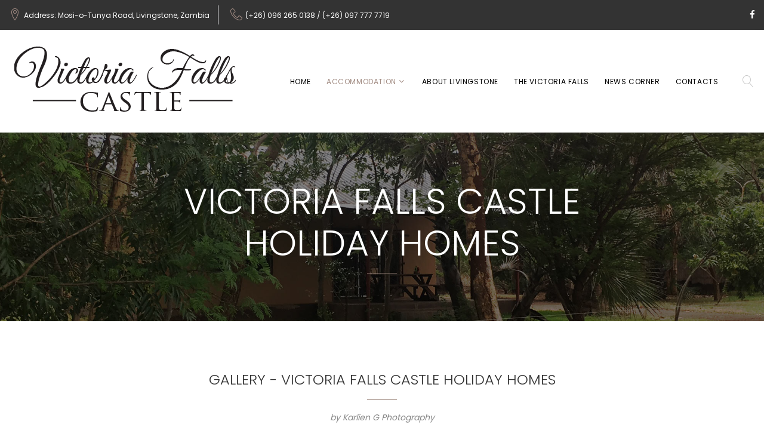

--- FILE ---
content_type: text/html
request_url: http://victoriafallscastle.com/vicfallscastleholidayhomes.html
body_size: 4228
content:
<!DOCTYPE html>
<html class="wide wow-animation" lang="en">
  <head>
    <!-- Site Title-->
    <title>Gwembe Holiday Homes</title>
    <meta name="format-detection" content="telephone=no">
    <meta name="viewport" content="width=device-width, height=device-height, initial-scale=1.0, maximum-scale=1.0, user-scalable=0">
    <meta http-equiv="X-UA-Compatible" content="IE=edge">
    <meta charset="utf-8">
    <link rel="icon" href="images/favicon.ico" type="image/x-icon">
    <!-- Stylesheets-->
    <link rel="stylesheet" type="text/css" href="//fonts.googleapis.com/css?family=Poppins:300,400,500,600,700">
    <link rel="stylesheet" href="css/bootstrap.css">
    <link rel="stylesheet" href="css/style.css">
    <link rel="stylesheet" href="css/fonts.css">
	  <script src="https://www.google.com/recaptcha/api.js" async defer></script>
		<!--[if lt IE 10]>
    <div style="background: #212121; padding: 10px 0; box-shadow: 3px 3px 5px 0 rgba(0,0,0,.3); clear: both; text-align:center; position: relative; z-index:1;"><a href="http://windows.microsoft.com/en-US/internet-explorer/"><img src="images/ie8-panel/warning_bar_0000_us.jpg" border="0" height="42" width="820" alt="You are using an outdated browser. For a faster, safer browsing experience, upgrade for free today."></a></div>
    <script src="js/html5shiv.min.js"></script>
		<![endif]-->
  </head>
  <body>
    <div id="page-loader">
      <div class="cssload-container">
        <div class="cssload-speeding-wheel"></div>
      </div>
    </div>
    <!-- Page-->
    <div class="page">
      <!-- Page header-->
      <header class="page-header">
        <!-- RD Navbar-->
        <div class="rd-navbar-wrap">
          <nav class="rd-navbar rd-navbar-default" data-layout="rd-navbar-fixed" data-sm-layout="rd-navbar-fixed" data-sm-device-layout="rd-navbar-fixed" data-md-layout="rd-navbar-fixed" data-md-device-layout="rd-navbar-fixed" data-lg-device-layout="rd-navbar-static" data-lg-layout="rd-navbar-static" data-xl-device-layout="rd-navbar-static" data-xl-layout="rd-navbar-static" data-xxl-device-layout="rd-navbar-static" data-xxl-layout="rd-navbar-static" data-stick-up-clone="false" data-sm-stick-up="true" data-md-stick-up="true" data-lg-stick-up="true" data-md-stick-up-offset="115px" data-lg-stick-up-offset="35px">
            <!-- RD Navbar Top Panel-->
            <div class="rd-navbar-top-panel rd-navbar-top-panel-dark">
              <div class="rd-navbar-top-panel__main">
                <div class="rd-navbar-top-panel__toggle rd-navbar-fixed__element-1 rd-navbar-static--hidden" data-rd-navbar-toggle=".rd-navbar-top-panel__main"><span></span></div>
                <div class="rd-navbar-top-panel__content"> 
                  <div class="rd-navbar-top-panel__left">
                    <ul class="rd-navbar-items-list">
                      <li> 
                        <div class="unit flex-row align-items-center unit-spacing-xs">
                          <div class="unit__left"><span class="icon icon-sm icon-primary linear-icon-map-marker"></span></div>
                          <div class="unit__body">
                            <p><a href="https://www.google.com/maps/place/Gwembe+Castle/@-17.8841954,25.858126,17z/data=!4m16!1m8!3m7!1s0x194ff0710d8a4daf:0x9db16a453e6b394c!2sGwembe+Castle!5m1!1s2018-11-21!8m2!3d-17.8841954!4d25.8603201!3m6!1s0x194ff0710d8a4daf:0x9db16a453e6b394c!5m1!1s2018-11-21!8m2!3d-17.8841954!4d25.8603201" target="_blank">Address: Mosi-o-Tunya Road, Livingstone, Zambia</a></p>
                          </div>
                        </div>
                      </li>
                      <li>
                        <div class="unit flex-row align-items-center unit-spacing-xs">
                          <div class="unit__left"><span class="icon icon-sm icon-primary linear-icon-telephone"></span></div>
                          <div class="unit__body">
                            <ul class="list-semicolon">
                              <li><a href="tel:#">(+26) 096 265 0138 / (+26) 097 777 7719</a></li>
                              
                            </ul>
                          </div>
                        </div>
                      </li>
                    </ul>
                  </div>
                  <div class="rd-navbar-top-panel__right">
                    <ul class="list-inline-xxs">
                      <li><a class="icon icon-xxs icon-gray-darker fa fa-facebook" target="_blank" href="https://www.facebook.com/gwembecastle/?ref=br_rs"></a></li>
                      
                    </ul>
                  </div>
                </div>
              </div>
            </div>
            <div class="rd-navbar-inner rd-navbar-search-wrap">
              <!-- RD Navbar Panel-->
              <div class="rd-navbar-panel rd-navbar-search-lg_collapsable">
                <button class="rd-navbar-toggle" data-rd-navbar-toggle=".rd-navbar-nav-wrap"><span></span></button>
                <!-- RD Navbar Brand-->
                <div class="rd-navbar-brand"><a class="brand-name" href="index.html"><img src="images/logo-232x44.png" alt="" width="400" height="90"/></a></div>
              </div>
              <!-- RD Navbar Nav-->
              <div class="rd-navbar-nav-wrap rd-navbar-search_not-collapsable">
                <!-- RD Navbar Nav-->
                <div class="rd-navbar__element rd-navbar-search_collapsable">
                  <button class="rd-navbar-search__toggle rd-navbar-fixed--hidden" data-rd-navbar-toggle=".rd-navbar-search-wrap"></button>
                </div>
                <!-- RD Search-->
                <div class="rd-navbar-search rd-navbar-search_toggled rd-navbar-search_not-collapsable">
                  <form class="rd-search" action="search-results.html" method="GET" data-search-live="rd-search-results-live">
                    <div class="form-wrap">
                      <input class="form-input" id="rd-navbar-search-form-input" type="text" name="s" autocomplete="off">
                      <label class="form-label" for="rd-navbar-search-form-input">Enter keyword</label>
                      <div class="rd-search-results-live" id="rd-search-results-live"></div>
                    </div>
					  <div class="g-recaptcha" data-sitekey="6LfhPMAUAAAAAP8bk5ebtX2_sMV4EsF9fPdAwaUY"></div>
                    <button class="rd-search__submit" type="submit"></button>
                  </form>
                  <div class="rd-navbar-fixed--hidden">
                    <button class="rd-navbar-search__toggle" data-custom-toggle=".rd-navbar-search-wrap" data-custom-toggle-disable-on-blur="true"></button>
                  </div>
                </div>
                <div class="rd-navbar-search_collapsable">
                  <ul class="rd-navbar-nav">
                    <li><a href="index.html">Home</a>
                      
                    </li>
                    <li class="active"><a href="vicfallscastlerooms.html">Accommodation</a>
                      <ul class="rd-navbar-dropdown">
                        <li><a href="thetower.html">The Tower Room</a></li>
                        <li><a href="theeastwing.html">The East Wing Room</a></li>
						  <li><a href="thedungeon.html">The Dungeon Room</a></li>
						  <li><a href="vicfallscastleholidayhomes.html">Vic Falls Castle Holiday Homes</a></li>
						  <!-- Deactivated link
						  <li><a href="themcgregor.html">The McGregor</a></li>-->
                      </ul>
                    </li>
                    <li><a href="livingstone.html">About Livingstone</a></li>
                    <li><a href="thevictoriafalls.html">The Victoria Falls</a></li>
                    
                    
                    <li><a href="https://www.victoriafallscastle.com/blog/" target="_blank">News Corner</a></li>
                    <li><a href="contacts.html">Contacts</a></li>
                  </ul>
                </div>
              </div>
            </div>
          </nav>
        </div>
      </header>
      <!-- Parallax header-->
      <section class="bg-gray-dark">
        <section class="section parallax-container" data-parallax-img="images/parallax_homes.jpg">
          <div class="parallax-content parallax-header">
            <div class="parallax-header__inner">
              <div class="parallax-header__content">
                <div class="container">
                  <div class="row justify-content-sm-center">
                    <div class="col-md-10 col-xl-8">
                      <h2 class="heading-decorated">VICTORIA FALLS CASTLE HOLIDAY HOMES</h2>
                    </div>
                  </div>
                </div>
              </div>
            </div>
          </div>
			
        </section>

      </section>

      <!-- Project single-->
      <section class="section-md bg-default">
        <div class="container post-strict">
          <div class="row row-70">
            <div class="col-sm-12 text-center">
              <h4 class="heading-decorated">GALLERY - VICTORIA FALLS CASTLE HOLIDAY HOMES</h4>
              <div class="post-strict__header"><a class="post-strict__author meta-author" href="http://www.karliengphotography.wordpress.com">by Karlien G Photography</a></div>
				<a class="button button-gray-light-outline" href="theeastwing.html">The East Wing</a> <a class="button button-gray-light-outline" href="thedungeon.html">The Dungeon</a> <a class="button button-gray-light-outline" href="thetower.html">The Tower</a> 
            </div>
            <div class="col-sm-12">
				<figure class="figure-img"><img src="images/gwembeholidayhomes.jpg" alt="" width="1500" height="1000"/></figure>
				<!-- Slick Carousel
              <div class="slick-gallery">
                
                <div class="slick-slider carousel-parent" data-arrows="true" data-loop="false" data-dots="false" data-swipe="true" data-items="1" data-child="#child-carousel" data-for="#child-carousel" data-photo-swipe-gallery="gallery">
                  <div class="item"><img src="images/tower_gallery01.jpg" alt="" width="1200" height="800"/>
                  </div>
                  <div class="item"><img src="images/tower_gallery02.jpg" alt="" width="1200" height="800"/>
                  </div>
                  <div class="item"><img src="images/tower_gallery03.jpg" alt="" width="1200" height="800"/>
                  </div>
                  <div class="item"><img src="images/tower_gallery04.jpg" alt="" width="1200" height="800"/>
                  </div>
                  <div class="item"><img src="images/tower_gallery05.jpg" alt="" width="1200" height="800"/>
                  </div>
                  <div class="item"><img src="images/tower_gallery06.jpg" alt="" width="1200" height="800"/>
                  </div>
                  <div class="item"><img src="images/tower_gallery07.jpg" alt="" width="1200" height="800"/>
                  </div>
					<div class="item"><img src="images/tower_gallery08.jpg" alt="" width="1200" height="800"/>
                  </div>
					<div class="item"><img src="images/tower_gallery09.jpg" alt="" width="1200" height="800"/>
                  </div>
					<div class="item"><img src="images/tower_gallery10.jpg" alt="" width="1200" height="800"/>
                  </div>
					<div class="item"><img src="images/tower_gallery11.jpg" alt="" width="1200" height="800"/>
                  </div>
					<div class="item"><img src="images/tower_gallery12.jpg" alt="" width="1200" height="800"/>
                  </div>
					<div class="item"><img src="images/tower_gallery13.jpg" alt="" width="1200" height="800"/>
                  </div>
					<div class="item"><img src="images/tower_gallery14.jpg" alt="" width="1200" height="800"/>
                  </div>
                </div>
                <div class="slick-slider child-carousel" id="child-carousel" data-for=".carousel-parent" data-arrows="true" data-loop="false" data-dots="false" data-swipe="true" data-items="3" data-sm-items="4" data-md-items="5" data-lg-items="6" data-xl-items="6" data-slide-to-scroll="1">
                  <div class="item"><img src="images/tower_gallery01.jpg" alt="" width="1200" height="800"/>
                  </div>
                  <div class="item"><img src="images/tower_gallery02.jpg" alt="" width="1200" height="800"/>
                  </div>
                  <div class="item"><img src="images/tower_gallery03.jpg" alt="" width="1200" height="800"/>
                  </div>
                  <div class="item"><img src="images/tower_gallery04.jpg" alt="" width="1200" height="800"/>
                  </div>
                  <div class="item"><img src="images/tower_gallery05.jpg" alt="" width="1200" height="800"/>
                  </div>
                  <div class="item"><img src="images/tower_gallery06.jpg" alt="" width="1200" height="800"/>
                  </div>
                  <div class="item"><img src="images/tower_gallery07.jpg" alt="" width="1200" height="800"/>
                  </div>
					<div class="item"><img src="images/tower_gallery08.jpg" alt="" width="1200" height="800"/>
                  </div>
					<div class="item"><img src="images/tower_gallery09.jpg" alt="" width="1200" height="800"/>
                  </div>
					<div class="item"><img src="images/tower_gallery10.jpg" alt="" width="1200" height="800"/>
                  </div>
					<div class="item"><img src="images/tower_gallery11.jpg" alt="" width="1200" height="800"/>
                  </div>
					<div class="item"><img src="images/tower_gallery12.jpg" alt="" width="1200" height="800"/>
                  </div>
					<div class="item"><img src="images/tower_gallery13.jpg" alt="" width="1200" height="800"/>
                  </div>
					<div class="item"><img src="images/tower_gallery14.jpg" alt="" width="1200" height="800"/>
                  </div>
                </div>
              </div>-->
				
            </div>
            <div class="col-sm-12">
              <div class="row row-40">
                <div class="col">
              <!-- Post project-->
              
            </div>
                <div class="col-md-8 col-lg-10 col-xl-8 text-justify">
                  <p>The Gwembe Holiday homes are situated only 3 Km from the centre of Livingstone within a gated property bordering the Mosi-O-Tunya National Park. This means the homes are frequently visited by wildlife do to their closeness to natural bush.  They are also within easy walking distance of Gwembe Castle and the Livingstone Reptile Park. <br/>
Each detached home can accommodate up to 4 people in two bedrooms with their own kitchen and lounge. There is security fencing around each home with an electric fence on the top to keep elephants out of the gardens. A covered carport provides secure parking for self-drive clients. Furnishings are minimal but comfortable and both homes have air conditioning in some of the rooms. This is the ideal option for families on a budget. </p>
                  
                </div>
				  <div class="col">
              <!-- Post project-->
              
            </div>
              </div>
            </div>
          </div>
        </div>
      </section>
		 <!-- get a quote-->
      <section class="bg-gray-lighter object-wrap">
        <div class="section-lg">
          <div class="container">
            <div class="row justify-content-end">
              <div class="col-lg-5">
                <h4 class="heading-decorated">Get a Quote</h4>
                <!-- RD Mailform-->
                <form class="rd-mailform rd-mailform_style-1" data-form-output="form-output-global" data-form-type="contact" method="post" action="bat/rd-mailform.php">
                  <div class="form-wrap">
                    <input class="form-input" id="contact-name" type="text" name="name" data-constraints="@Required">
                    <label class="form-label" for="contact-name">Your name</label>
                  </div>
                  <div class="form-wrap">
                    <input class="form-input" id="contact-email" type="email" name="email" data-constraints="@Email @Required">
                    <label class="form-label" for="contact-email">Your e-mail</label>
                  </div>
                  <div class="form-wrap">
                    <textarea class="form-input" id="contact-message" name="message" data-constraints="@Required"></textarea>
                    <label class="form-label" for="contact-message">Your message</label>
                  </div>
                  <button class="button button-primary" type="submit">send</button>
                </form>
              </div>
            </div>
          </div>
        </div>
        <div class="object-wrap__body object-wrap__body-sizing-1 object-wrap__body-md-left bg-image" style="background-image: url(images/getquote_tower.jpg)"></div>
      </section>
      

      <!-- Page Footer-->
      <footer class="footer-minimal">
        <div class="container">
          <ul class="list-xxs">
            <li>
              <dl class="list-terms-minimal">
                <dt>Address</dt>
                <dd>Mosi-O-Tunya Road, Livingstone, Zambia</dd>
              </dl>
            </li>
            <li>
              <dl class="list-terms-minimal">
                <dt>Phone</dt>
                <dd>
                  <ul class="list-semicolon">
                    <li><a>(+26) 096 265 0138 / (+26) 097 777 7719</a></li>
                    </ul>
                </dd>
              </dl>
            </li>
            <li>
              <dl class="list-terms-minimal">
                <dt>E-mail</dt>
                <dd><a href="mailto:gwemsaf@gmail.com">gwemsaf[at]gmail.com</a></dd>
              </dl>
            </li>
            <li>
              
            </li>
          </ul>
          <ul class="list-inline-sm footer-minimal__list">
            <li><a class="icon icon-sm icon-primary fa fa-facebook" href="https://www.facebook.com/gwembecastle/?ref=br_rs" target="_blank"></a></li>
            
          </ul>
         
        </div>
      </footer>

      <footer class="footer-corporate bg-gray-darker">
        <div class="container">
          <div class="footer-corporate__inner">
            <p class="rights"><span><a href="http://ginzingdzign.com" target="_blank">Ginzing Dzign</a></span><span>&nbsp;</span><span class="copyright-year"></span>. All Rights Reserved.<a href="privacy-policy.html">Terms of Use and Privacy Policy</a></p>
            
          </div>
        </div>
      </footer>
    </div>
    <!-- Global Mailform Output-->
    <div class="snackbars" id="form-output-global"></div>
    <!-- Javascript-->
    <script src="js/core.min.js"></script>
    <script src="js/script.js"></script>
  </body>
</html>

--- FILE ---
content_type: text/html; charset=utf-8
request_url: https://www.google.com/recaptcha/api2/anchor?ar=1&k=6LfhPMAUAAAAAP8bk5ebtX2_sMV4EsF9fPdAwaUY&co=aHR0cDovL3ZpY3RvcmlhZmFsbHNjYXN0bGUuY29tOjgw&hl=en&v=N67nZn4AqZkNcbeMu4prBgzg&size=normal&anchor-ms=20000&execute-ms=30000&cb=vvsy0utvpah7
body_size: 49712
content:
<!DOCTYPE HTML><html dir="ltr" lang="en"><head><meta http-equiv="Content-Type" content="text/html; charset=UTF-8">
<meta http-equiv="X-UA-Compatible" content="IE=edge">
<title>reCAPTCHA</title>
<style type="text/css">
/* cyrillic-ext */
@font-face {
  font-family: 'Roboto';
  font-style: normal;
  font-weight: 400;
  font-stretch: 100%;
  src: url(//fonts.gstatic.com/s/roboto/v48/KFO7CnqEu92Fr1ME7kSn66aGLdTylUAMa3GUBHMdazTgWw.woff2) format('woff2');
  unicode-range: U+0460-052F, U+1C80-1C8A, U+20B4, U+2DE0-2DFF, U+A640-A69F, U+FE2E-FE2F;
}
/* cyrillic */
@font-face {
  font-family: 'Roboto';
  font-style: normal;
  font-weight: 400;
  font-stretch: 100%;
  src: url(//fonts.gstatic.com/s/roboto/v48/KFO7CnqEu92Fr1ME7kSn66aGLdTylUAMa3iUBHMdazTgWw.woff2) format('woff2');
  unicode-range: U+0301, U+0400-045F, U+0490-0491, U+04B0-04B1, U+2116;
}
/* greek-ext */
@font-face {
  font-family: 'Roboto';
  font-style: normal;
  font-weight: 400;
  font-stretch: 100%;
  src: url(//fonts.gstatic.com/s/roboto/v48/KFO7CnqEu92Fr1ME7kSn66aGLdTylUAMa3CUBHMdazTgWw.woff2) format('woff2');
  unicode-range: U+1F00-1FFF;
}
/* greek */
@font-face {
  font-family: 'Roboto';
  font-style: normal;
  font-weight: 400;
  font-stretch: 100%;
  src: url(//fonts.gstatic.com/s/roboto/v48/KFO7CnqEu92Fr1ME7kSn66aGLdTylUAMa3-UBHMdazTgWw.woff2) format('woff2');
  unicode-range: U+0370-0377, U+037A-037F, U+0384-038A, U+038C, U+038E-03A1, U+03A3-03FF;
}
/* math */
@font-face {
  font-family: 'Roboto';
  font-style: normal;
  font-weight: 400;
  font-stretch: 100%;
  src: url(//fonts.gstatic.com/s/roboto/v48/KFO7CnqEu92Fr1ME7kSn66aGLdTylUAMawCUBHMdazTgWw.woff2) format('woff2');
  unicode-range: U+0302-0303, U+0305, U+0307-0308, U+0310, U+0312, U+0315, U+031A, U+0326-0327, U+032C, U+032F-0330, U+0332-0333, U+0338, U+033A, U+0346, U+034D, U+0391-03A1, U+03A3-03A9, U+03B1-03C9, U+03D1, U+03D5-03D6, U+03F0-03F1, U+03F4-03F5, U+2016-2017, U+2034-2038, U+203C, U+2040, U+2043, U+2047, U+2050, U+2057, U+205F, U+2070-2071, U+2074-208E, U+2090-209C, U+20D0-20DC, U+20E1, U+20E5-20EF, U+2100-2112, U+2114-2115, U+2117-2121, U+2123-214F, U+2190, U+2192, U+2194-21AE, U+21B0-21E5, U+21F1-21F2, U+21F4-2211, U+2213-2214, U+2216-22FF, U+2308-230B, U+2310, U+2319, U+231C-2321, U+2336-237A, U+237C, U+2395, U+239B-23B7, U+23D0, U+23DC-23E1, U+2474-2475, U+25AF, U+25B3, U+25B7, U+25BD, U+25C1, U+25CA, U+25CC, U+25FB, U+266D-266F, U+27C0-27FF, U+2900-2AFF, U+2B0E-2B11, U+2B30-2B4C, U+2BFE, U+3030, U+FF5B, U+FF5D, U+1D400-1D7FF, U+1EE00-1EEFF;
}
/* symbols */
@font-face {
  font-family: 'Roboto';
  font-style: normal;
  font-weight: 400;
  font-stretch: 100%;
  src: url(//fonts.gstatic.com/s/roboto/v48/KFO7CnqEu92Fr1ME7kSn66aGLdTylUAMaxKUBHMdazTgWw.woff2) format('woff2');
  unicode-range: U+0001-000C, U+000E-001F, U+007F-009F, U+20DD-20E0, U+20E2-20E4, U+2150-218F, U+2190, U+2192, U+2194-2199, U+21AF, U+21E6-21F0, U+21F3, U+2218-2219, U+2299, U+22C4-22C6, U+2300-243F, U+2440-244A, U+2460-24FF, U+25A0-27BF, U+2800-28FF, U+2921-2922, U+2981, U+29BF, U+29EB, U+2B00-2BFF, U+4DC0-4DFF, U+FFF9-FFFB, U+10140-1018E, U+10190-1019C, U+101A0, U+101D0-101FD, U+102E0-102FB, U+10E60-10E7E, U+1D2C0-1D2D3, U+1D2E0-1D37F, U+1F000-1F0FF, U+1F100-1F1AD, U+1F1E6-1F1FF, U+1F30D-1F30F, U+1F315, U+1F31C, U+1F31E, U+1F320-1F32C, U+1F336, U+1F378, U+1F37D, U+1F382, U+1F393-1F39F, U+1F3A7-1F3A8, U+1F3AC-1F3AF, U+1F3C2, U+1F3C4-1F3C6, U+1F3CA-1F3CE, U+1F3D4-1F3E0, U+1F3ED, U+1F3F1-1F3F3, U+1F3F5-1F3F7, U+1F408, U+1F415, U+1F41F, U+1F426, U+1F43F, U+1F441-1F442, U+1F444, U+1F446-1F449, U+1F44C-1F44E, U+1F453, U+1F46A, U+1F47D, U+1F4A3, U+1F4B0, U+1F4B3, U+1F4B9, U+1F4BB, U+1F4BF, U+1F4C8-1F4CB, U+1F4D6, U+1F4DA, U+1F4DF, U+1F4E3-1F4E6, U+1F4EA-1F4ED, U+1F4F7, U+1F4F9-1F4FB, U+1F4FD-1F4FE, U+1F503, U+1F507-1F50B, U+1F50D, U+1F512-1F513, U+1F53E-1F54A, U+1F54F-1F5FA, U+1F610, U+1F650-1F67F, U+1F687, U+1F68D, U+1F691, U+1F694, U+1F698, U+1F6AD, U+1F6B2, U+1F6B9-1F6BA, U+1F6BC, U+1F6C6-1F6CF, U+1F6D3-1F6D7, U+1F6E0-1F6EA, U+1F6F0-1F6F3, U+1F6F7-1F6FC, U+1F700-1F7FF, U+1F800-1F80B, U+1F810-1F847, U+1F850-1F859, U+1F860-1F887, U+1F890-1F8AD, U+1F8B0-1F8BB, U+1F8C0-1F8C1, U+1F900-1F90B, U+1F93B, U+1F946, U+1F984, U+1F996, U+1F9E9, U+1FA00-1FA6F, U+1FA70-1FA7C, U+1FA80-1FA89, U+1FA8F-1FAC6, U+1FACE-1FADC, U+1FADF-1FAE9, U+1FAF0-1FAF8, U+1FB00-1FBFF;
}
/* vietnamese */
@font-face {
  font-family: 'Roboto';
  font-style: normal;
  font-weight: 400;
  font-stretch: 100%;
  src: url(//fonts.gstatic.com/s/roboto/v48/KFO7CnqEu92Fr1ME7kSn66aGLdTylUAMa3OUBHMdazTgWw.woff2) format('woff2');
  unicode-range: U+0102-0103, U+0110-0111, U+0128-0129, U+0168-0169, U+01A0-01A1, U+01AF-01B0, U+0300-0301, U+0303-0304, U+0308-0309, U+0323, U+0329, U+1EA0-1EF9, U+20AB;
}
/* latin-ext */
@font-face {
  font-family: 'Roboto';
  font-style: normal;
  font-weight: 400;
  font-stretch: 100%;
  src: url(//fonts.gstatic.com/s/roboto/v48/KFO7CnqEu92Fr1ME7kSn66aGLdTylUAMa3KUBHMdazTgWw.woff2) format('woff2');
  unicode-range: U+0100-02BA, U+02BD-02C5, U+02C7-02CC, U+02CE-02D7, U+02DD-02FF, U+0304, U+0308, U+0329, U+1D00-1DBF, U+1E00-1E9F, U+1EF2-1EFF, U+2020, U+20A0-20AB, U+20AD-20C0, U+2113, U+2C60-2C7F, U+A720-A7FF;
}
/* latin */
@font-face {
  font-family: 'Roboto';
  font-style: normal;
  font-weight: 400;
  font-stretch: 100%;
  src: url(//fonts.gstatic.com/s/roboto/v48/KFO7CnqEu92Fr1ME7kSn66aGLdTylUAMa3yUBHMdazQ.woff2) format('woff2');
  unicode-range: U+0000-00FF, U+0131, U+0152-0153, U+02BB-02BC, U+02C6, U+02DA, U+02DC, U+0304, U+0308, U+0329, U+2000-206F, U+20AC, U+2122, U+2191, U+2193, U+2212, U+2215, U+FEFF, U+FFFD;
}
/* cyrillic-ext */
@font-face {
  font-family: 'Roboto';
  font-style: normal;
  font-weight: 500;
  font-stretch: 100%;
  src: url(//fonts.gstatic.com/s/roboto/v48/KFO7CnqEu92Fr1ME7kSn66aGLdTylUAMa3GUBHMdazTgWw.woff2) format('woff2');
  unicode-range: U+0460-052F, U+1C80-1C8A, U+20B4, U+2DE0-2DFF, U+A640-A69F, U+FE2E-FE2F;
}
/* cyrillic */
@font-face {
  font-family: 'Roboto';
  font-style: normal;
  font-weight: 500;
  font-stretch: 100%;
  src: url(//fonts.gstatic.com/s/roboto/v48/KFO7CnqEu92Fr1ME7kSn66aGLdTylUAMa3iUBHMdazTgWw.woff2) format('woff2');
  unicode-range: U+0301, U+0400-045F, U+0490-0491, U+04B0-04B1, U+2116;
}
/* greek-ext */
@font-face {
  font-family: 'Roboto';
  font-style: normal;
  font-weight: 500;
  font-stretch: 100%;
  src: url(//fonts.gstatic.com/s/roboto/v48/KFO7CnqEu92Fr1ME7kSn66aGLdTylUAMa3CUBHMdazTgWw.woff2) format('woff2');
  unicode-range: U+1F00-1FFF;
}
/* greek */
@font-face {
  font-family: 'Roboto';
  font-style: normal;
  font-weight: 500;
  font-stretch: 100%;
  src: url(//fonts.gstatic.com/s/roboto/v48/KFO7CnqEu92Fr1ME7kSn66aGLdTylUAMa3-UBHMdazTgWw.woff2) format('woff2');
  unicode-range: U+0370-0377, U+037A-037F, U+0384-038A, U+038C, U+038E-03A1, U+03A3-03FF;
}
/* math */
@font-face {
  font-family: 'Roboto';
  font-style: normal;
  font-weight: 500;
  font-stretch: 100%;
  src: url(//fonts.gstatic.com/s/roboto/v48/KFO7CnqEu92Fr1ME7kSn66aGLdTylUAMawCUBHMdazTgWw.woff2) format('woff2');
  unicode-range: U+0302-0303, U+0305, U+0307-0308, U+0310, U+0312, U+0315, U+031A, U+0326-0327, U+032C, U+032F-0330, U+0332-0333, U+0338, U+033A, U+0346, U+034D, U+0391-03A1, U+03A3-03A9, U+03B1-03C9, U+03D1, U+03D5-03D6, U+03F0-03F1, U+03F4-03F5, U+2016-2017, U+2034-2038, U+203C, U+2040, U+2043, U+2047, U+2050, U+2057, U+205F, U+2070-2071, U+2074-208E, U+2090-209C, U+20D0-20DC, U+20E1, U+20E5-20EF, U+2100-2112, U+2114-2115, U+2117-2121, U+2123-214F, U+2190, U+2192, U+2194-21AE, U+21B0-21E5, U+21F1-21F2, U+21F4-2211, U+2213-2214, U+2216-22FF, U+2308-230B, U+2310, U+2319, U+231C-2321, U+2336-237A, U+237C, U+2395, U+239B-23B7, U+23D0, U+23DC-23E1, U+2474-2475, U+25AF, U+25B3, U+25B7, U+25BD, U+25C1, U+25CA, U+25CC, U+25FB, U+266D-266F, U+27C0-27FF, U+2900-2AFF, U+2B0E-2B11, U+2B30-2B4C, U+2BFE, U+3030, U+FF5B, U+FF5D, U+1D400-1D7FF, U+1EE00-1EEFF;
}
/* symbols */
@font-face {
  font-family: 'Roboto';
  font-style: normal;
  font-weight: 500;
  font-stretch: 100%;
  src: url(//fonts.gstatic.com/s/roboto/v48/KFO7CnqEu92Fr1ME7kSn66aGLdTylUAMaxKUBHMdazTgWw.woff2) format('woff2');
  unicode-range: U+0001-000C, U+000E-001F, U+007F-009F, U+20DD-20E0, U+20E2-20E4, U+2150-218F, U+2190, U+2192, U+2194-2199, U+21AF, U+21E6-21F0, U+21F3, U+2218-2219, U+2299, U+22C4-22C6, U+2300-243F, U+2440-244A, U+2460-24FF, U+25A0-27BF, U+2800-28FF, U+2921-2922, U+2981, U+29BF, U+29EB, U+2B00-2BFF, U+4DC0-4DFF, U+FFF9-FFFB, U+10140-1018E, U+10190-1019C, U+101A0, U+101D0-101FD, U+102E0-102FB, U+10E60-10E7E, U+1D2C0-1D2D3, U+1D2E0-1D37F, U+1F000-1F0FF, U+1F100-1F1AD, U+1F1E6-1F1FF, U+1F30D-1F30F, U+1F315, U+1F31C, U+1F31E, U+1F320-1F32C, U+1F336, U+1F378, U+1F37D, U+1F382, U+1F393-1F39F, U+1F3A7-1F3A8, U+1F3AC-1F3AF, U+1F3C2, U+1F3C4-1F3C6, U+1F3CA-1F3CE, U+1F3D4-1F3E0, U+1F3ED, U+1F3F1-1F3F3, U+1F3F5-1F3F7, U+1F408, U+1F415, U+1F41F, U+1F426, U+1F43F, U+1F441-1F442, U+1F444, U+1F446-1F449, U+1F44C-1F44E, U+1F453, U+1F46A, U+1F47D, U+1F4A3, U+1F4B0, U+1F4B3, U+1F4B9, U+1F4BB, U+1F4BF, U+1F4C8-1F4CB, U+1F4D6, U+1F4DA, U+1F4DF, U+1F4E3-1F4E6, U+1F4EA-1F4ED, U+1F4F7, U+1F4F9-1F4FB, U+1F4FD-1F4FE, U+1F503, U+1F507-1F50B, U+1F50D, U+1F512-1F513, U+1F53E-1F54A, U+1F54F-1F5FA, U+1F610, U+1F650-1F67F, U+1F687, U+1F68D, U+1F691, U+1F694, U+1F698, U+1F6AD, U+1F6B2, U+1F6B9-1F6BA, U+1F6BC, U+1F6C6-1F6CF, U+1F6D3-1F6D7, U+1F6E0-1F6EA, U+1F6F0-1F6F3, U+1F6F7-1F6FC, U+1F700-1F7FF, U+1F800-1F80B, U+1F810-1F847, U+1F850-1F859, U+1F860-1F887, U+1F890-1F8AD, U+1F8B0-1F8BB, U+1F8C0-1F8C1, U+1F900-1F90B, U+1F93B, U+1F946, U+1F984, U+1F996, U+1F9E9, U+1FA00-1FA6F, U+1FA70-1FA7C, U+1FA80-1FA89, U+1FA8F-1FAC6, U+1FACE-1FADC, U+1FADF-1FAE9, U+1FAF0-1FAF8, U+1FB00-1FBFF;
}
/* vietnamese */
@font-face {
  font-family: 'Roboto';
  font-style: normal;
  font-weight: 500;
  font-stretch: 100%;
  src: url(//fonts.gstatic.com/s/roboto/v48/KFO7CnqEu92Fr1ME7kSn66aGLdTylUAMa3OUBHMdazTgWw.woff2) format('woff2');
  unicode-range: U+0102-0103, U+0110-0111, U+0128-0129, U+0168-0169, U+01A0-01A1, U+01AF-01B0, U+0300-0301, U+0303-0304, U+0308-0309, U+0323, U+0329, U+1EA0-1EF9, U+20AB;
}
/* latin-ext */
@font-face {
  font-family: 'Roboto';
  font-style: normal;
  font-weight: 500;
  font-stretch: 100%;
  src: url(//fonts.gstatic.com/s/roboto/v48/KFO7CnqEu92Fr1ME7kSn66aGLdTylUAMa3KUBHMdazTgWw.woff2) format('woff2');
  unicode-range: U+0100-02BA, U+02BD-02C5, U+02C7-02CC, U+02CE-02D7, U+02DD-02FF, U+0304, U+0308, U+0329, U+1D00-1DBF, U+1E00-1E9F, U+1EF2-1EFF, U+2020, U+20A0-20AB, U+20AD-20C0, U+2113, U+2C60-2C7F, U+A720-A7FF;
}
/* latin */
@font-face {
  font-family: 'Roboto';
  font-style: normal;
  font-weight: 500;
  font-stretch: 100%;
  src: url(//fonts.gstatic.com/s/roboto/v48/KFO7CnqEu92Fr1ME7kSn66aGLdTylUAMa3yUBHMdazQ.woff2) format('woff2');
  unicode-range: U+0000-00FF, U+0131, U+0152-0153, U+02BB-02BC, U+02C6, U+02DA, U+02DC, U+0304, U+0308, U+0329, U+2000-206F, U+20AC, U+2122, U+2191, U+2193, U+2212, U+2215, U+FEFF, U+FFFD;
}
/* cyrillic-ext */
@font-face {
  font-family: 'Roboto';
  font-style: normal;
  font-weight: 900;
  font-stretch: 100%;
  src: url(//fonts.gstatic.com/s/roboto/v48/KFO7CnqEu92Fr1ME7kSn66aGLdTylUAMa3GUBHMdazTgWw.woff2) format('woff2');
  unicode-range: U+0460-052F, U+1C80-1C8A, U+20B4, U+2DE0-2DFF, U+A640-A69F, U+FE2E-FE2F;
}
/* cyrillic */
@font-face {
  font-family: 'Roboto';
  font-style: normal;
  font-weight: 900;
  font-stretch: 100%;
  src: url(//fonts.gstatic.com/s/roboto/v48/KFO7CnqEu92Fr1ME7kSn66aGLdTylUAMa3iUBHMdazTgWw.woff2) format('woff2');
  unicode-range: U+0301, U+0400-045F, U+0490-0491, U+04B0-04B1, U+2116;
}
/* greek-ext */
@font-face {
  font-family: 'Roboto';
  font-style: normal;
  font-weight: 900;
  font-stretch: 100%;
  src: url(//fonts.gstatic.com/s/roboto/v48/KFO7CnqEu92Fr1ME7kSn66aGLdTylUAMa3CUBHMdazTgWw.woff2) format('woff2');
  unicode-range: U+1F00-1FFF;
}
/* greek */
@font-face {
  font-family: 'Roboto';
  font-style: normal;
  font-weight: 900;
  font-stretch: 100%;
  src: url(//fonts.gstatic.com/s/roboto/v48/KFO7CnqEu92Fr1ME7kSn66aGLdTylUAMa3-UBHMdazTgWw.woff2) format('woff2');
  unicode-range: U+0370-0377, U+037A-037F, U+0384-038A, U+038C, U+038E-03A1, U+03A3-03FF;
}
/* math */
@font-face {
  font-family: 'Roboto';
  font-style: normal;
  font-weight: 900;
  font-stretch: 100%;
  src: url(//fonts.gstatic.com/s/roboto/v48/KFO7CnqEu92Fr1ME7kSn66aGLdTylUAMawCUBHMdazTgWw.woff2) format('woff2');
  unicode-range: U+0302-0303, U+0305, U+0307-0308, U+0310, U+0312, U+0315, U+031A, U+0326-0327, U+032C, U+032F-0330, U+0332-0333, U+0338, U+033A, U+0346, U+034D, U+0391-03A1, U+03A3-03A9, U+03B1-03C9, U+03D1, U+03D5-03D6, U+03F0-03F1, U+03F4-03F5, U+2016-2017, U+2034-2038, U+203C, U+2040, U+2043, U+2047, U+2050, U+2057, U+205F, U+2070-2071, U+2074-208E, U+2090-209C, U+20D0-20DC, U+20E1, U+20E5-20EF, U+2100-2112, U+2114-2115, U+2117-2121, U+2123-214F, U+2190, U+2192, U+2194-21AE, U+21B0-21E5, U+21F1-21F2, U+21F4-2211, U+2213-2214, U+2216-22FF, U+2308-230B, U+2310, U+2319, U+231C-2321, U+2336-237A, U+237C, U+2395, U+239B-23B7, U+23D0, U+23DC-23E1, U+2474-2475, U+25AF, U+25B3, U+25B7, U+25BD, U+25C1, U+25CA, U+25CC, U+25FB, U+266D-266F, U+27C0-27FF, U+2900-2AFF, U+2B0E-2B11, U+2B30-2B4C, U+2BFE, U+3030, U+FF5B, U+FF5D, U+1D400-1D7FF, U+1EE00-1EEFF;
}
/* symbols */
@font-face {
  font-family: 'Roboto';
  font-style: normal;
  font-weight: 900;
  font-stretch: 100%;
  src: url(//fonts.gstatic.com/s/roboto/v48/KFO7CnqEu92Fr1ME7kSn66aGLdTylUAMaxKUBHMdazTgWw.woff2) format('woff2');
  unicode-range: U+0001-000C, U+000E-001F, U+007F-009F, U+20DD-20E0, U+20E2-20E4, U+2150-218F, U+2190, U+2192, U+2194-2199, U+21AF, U+21E6-21F0, U+21F3, U+2218-2219, U+2299, U+22C4-22C6, U+2300-243F, U+2440-244A, U+2460-24FF, U+25A0-27BF, U+2800-28FF, U+2921-2922, U+2981, U+29BF, U+29EB, U+2B00-2BFF, U+4DC0-4DFF, U+FFF9-FFFB, U+10140-1018E, U+10190-1019C, U+101A0, U+101D0-101FD, U+102E0-102FB, U+10E60-10E7E, U+1D2C0-1D2D3, U+1D2E0-1D37F, U+1F000-1F0FF, U+1F100-1F1AD, U+1F1E6-1F1FF, U+1F30D-1F30F, U+1F315, U+1F31C, U+1F31E, U+1F320-1F32C, U+1F336, U+1F378, U+1F37D, U+1F382, U+1F393-1F39F, U+1F3A7-1F3A8, U+1F3AC-1F3AF, U+1F3C2, U+1F3C4-1F3C6, U+1F3CA-1F3CE, U+1F3D4-1F3E0, U+1F3ED, U+1F3F1-1F3F3, U+1F3F5-1F3F7, U+1F408, U+1F415, U+1F41F, U+1F426, U+1F43F, U+1F441-1F442, U+1F444, U+1F446-1F449, U+1F44C-1F44E, U+1F453, U+1F46A, U+1F47D, U+1F4A3, U+1F4B0, U+1F4B3, U+1F4B9, U+1F4BB, U+1F4BF, U+1F4C8-1F4CB, U+1F4D6, U+1F4DA, U+1F4DF, U+1F4E3-1F4E6, U+1F4EA-1F4ED, U+1F4F7, U+1F4F9-1F4FB, U+1F4FD-1F4FE, U+1F503, U+1F507-1F50B, U+1F50D, U+1F512-1F513, U+1F53E-1F54A, U+1F54F-1F5FA, U+1F610, U+1F650-1F67F, U+1F687, U+1F68D, U+1F691, U+1F694, U+1F698, U+1F6AD, U+1F6B2, U+1F6B9-1F6BA, U+1F6BC, U+1F6C6-1F6CF, U+1F6D3-1F6D7, U+1F6E0-1F6EA, U+1F6F0-1F6F3, U+1F6F7-1F6FC, U+1F700-1F7FF, U+1F800-1F80B, U+1F810-1F847, U+1F850-1F859, U+1F860-1F887, U+1F890-1F8AD, U+1F8B0-1F8BB, U+1F8C0-1F8C1, U+1F900-1F90B, U+1F93B, U+1F946, U+1F984, U+1F996, U+1F9E9, U+1FA00-1FA6F, U+1FA70-1FA7C, U+1FA80-1FA89, U+1FA8F-1FAC6, U+1FACE-1FADC, U+1FADF-1FAE9, U+1FAF0-1FAF8, U+1FB00-1FBFF;
}
/* vietnamese */
@font-face {
  font-family: 'Roboto';
  font-style: normal;
  font-weight: 900;
  font-stretch: 100%;
  src: url(//fonts.gstatic.com/s/roboto/v48/KFO7CnqEu92Fr1ME7kSn66aGLdTylUAMa3OUBHMdazTgWw.woff2) format('woff2');
  unicode-range: U+0102-0103, U+0110-0111, U+0128-0129, U+0168-0169, U+01A0-01A1, U+01AF-01B0, U+0300-0301, U+0303-0304, U+0308-0309, U+0323, U+0329, U+1EA0-1EF9, U+20AB;
}
/* latin-ext */
@font-face {
  font-family: 'Roboto';
  font-style: normal;
  font-weight: 900;
  font-stretch: 100%;
  src: url(//fonts.gstatic.com/s/roboto/v48/KFO7CnqEu92Fr1ME7kSn66aGLdTylUAMa3KUBHMdazTgWw.woff2) format('woff2');
  unicode-range: U+0100-02BA, U+02BD-02C5, U+02C7-02CC, U+02CE-02D7, U+02DD-02FF, U+0304, U+0308, U+0329, U+1D00-1DBF, U+1E00-1E9F, U+1EF2-1EFF, U+2020, U+20A0-20AB, U+20AD-20C0, U+2113, U+2C60-2C7F, U+A720-A7FF;
}
/* latin */
@font-face {
  font-family: 'Roboto';
  font-style: normal;
  font-weight: 900;
  font-stretch: 100%;
  src: url(//fonts.gstatic.com/s/roboto/v48/KFO7CnqEu92Fr1ME7kSn66aGLdTylUAMa3yUBHMdazQ.woff2) format('woff2');
  unicode-range: U+0000-00FF, U+0131, U+0152-0153, U+02BB-02BC, U+02C6, U+02DA, U+02DC, U+0304, U+0308, U+0329, U+2000-206F, U+20AC, U+2122, U+2191, U+2193, U+2212, U+2215, U+FEFF, U+FFFD;
}

</style>
<link rel="stylesheet" type="text/css" href="https://www.gstatic.com/recaptcha/releases/N67nZn4AqZkNcbeMu4prBgzg/styles__ltr.css">
<script nonce="1Eq_Od8yNMt1Vskt7-qWDQ" type="text/javascript">window['__recaptcha_api'] = 'https://www.google.com/recaptcha/api2/';</script>
<script type="text/javascript" src="https://www.gstatic.com/recaptcha/releases/N67nZn4AqZkNcbeMu4prBgzg/recaptcha__en.js" nonce="1Eq_Od8yNMt1Vskt7-qWDQ">
      
    </script></head>
<body><div id="rc-anchor-alert" class="rc-anchor-alert"></div>
<input type="hidden" id="recaptcha-token" value="[base64]">
<script type="text/javascript" nonce="1Eq_Od8yNMt1Vskt7-qWDQ">
      recaptcha.anchor.Main.init("[\x22ainput\x22,[\x22bgdata\x22,\x22\x22,\[base64]/[base64]/[base64]/[base64]/[base64]/[base64]/KGcoTywyNTMsTy5PKSxVRyhPLEMpKTpnKE8sMjUzLEMpLE8pKSxsKSksTykpfSxieT1mdW5jdGlvbihDLE8sdSxsKXtmb3IobD0odT1SKEMpLDApO08+MDtPLS0pbD1sPDw4fFooQyk7ZyhDLHUsbCl9LFVHPWZ1bmN0aW9uKEMsTyl7Qy5pLmxlbmd0aD4xMDQ/[base64]/[base64]/[base64]/[base64]/[base64]/[base64]/[base64]\\u003d\x22,\[base64]\x22,\[base64]/DicONeWrDnT5RbsKVLFvDkcOEX8OUJcOrwqZmFcOtw5HCgcOAwoHDogtrMAfDihUJw75Xw7AZTsK3wpfCt8Kmw4Iuw5TCtRgDw5rCjcKCwrTDqmAvwppBwpdxMcK7w4fChDDCl1PCicO7QcKaw6XDh8K/BsOdwr3Cn8O0wroWw6FBZFzDr8KNLRxuwoDCssOzwpnDpMKRwpdJwqHDksOYwqIHw53CtsOxwrfCscOXbhk+YzXDi8KeJ8KMdAnDqBs7FFnCtwtZw7fCrCHCg8OiwoIrwpoxZkhuV8K7w54PO0Vawo7CjC4rw6PDqcOJegpJwro3w7bDuMOIFsOEw5HDim88w6/[base64]/I8OhdRbCiMKgw4nCuTTCpcKmw7DCi8OTHMO1XiRfbcKlBS0swrNMw5PDhQZNwoB7w5cDTgDDicKww7BbEcKRwpzCtRtPf8O1w67DnnfCgT0xw5sOwrgOAsK3U3w9wrHDkcOUHUJqw7USw5rDritMw47CrhYWSA/Cqz49TMKpw5TDo3t7BsOkW1AqLMONLgsuw6bCk8KxBCvDm8OWwoLDihAGwqvDssOzw6Ivw4jDp8OTMcORDi1JwrjCqy/[base64]/Diyo+wr99wo1QwpNCwrLDgnbDv3rCtE9Pw6zCk8OxwpnDmWrCkMOlw7XDh0HCjRLCgTfDksOLV3LDnhLDnsO+wo/ClcKJIMK1S8KQHsODEcOSw6DCmcOYwq7Cvl4tHiodQlFcasKLJsOJw6rDo8OOwoRfwqPDjFYpNcKbYTJHFcOFTkZCw4ItwqEQGMKMdMOPCsKHesO1GcK+w58ueG/DvcOlw5s/b8Kjwqd1w53CmW/[base64]/UUrCusOdwq0CwqkMwr/CtcKwwqMbS1wgBsKuecKnwr4dw6FBwpkFfMKawpN8wqR9wq8xw4nDm8ORK8K8ViZpw4HCtsOdRsKsCjjCkcOOw4zDgMKYw6MgccKYwpfDvjrDv8K4w6fDssOobcO7wrXClsOCP8KFwrvDhcONdcObw6xTOMK0wrjCpMOGWcOaIMObCDfDmXsLwop1w6rCn8OYL8K7w5/DgWBrwoLCkMKcwr5qZBXCqsOaacKGwqjCgXjCmi8Jw4EawpQ2w6dXDSPCplAmwqHCh8KhQMKHGkXCvcK1wpUcwq/DqRQcw6klIwnColbDgDZ5wocUwrJnwph0b2HCp8Ogw6w4fQ1iV08dYURbNsOLfSIXw5NUw4bCrMOwwptkO25cw4AhDH1QwpnCu8K1PFbCqA5iLcK/[base64]/Z8Krw4LCpcK9wp0YdSDDqcKgw5DDr8K8FTZgw4DDkcKiU3HDpsO+wqDDgcOHw6vCj8K0wplLw6fCvcKMeMOPesOmBwHDtXjCj8O0Yj/DhMORw5bDm8K0DAkXaGM6w6QWwqEUw64Uwol/[base64]/CgMOVEcOfw6HDllTDlD/CmWLCh2PDlcKKJ1nDjTh4FkLCtMORw7jDo8KHwqnCtsONwqTDtT1/SgljwrLDqzZAR1AcEmYbd8O+wpfCoRMgwrTDhx5JwpR1W8K7JsOZwpPCpMOnUg/DicKtL3c+wq/Du8OicxpKw69UfcOQwpPDm8OUwpUew79Aw6vCssK8McOsLkIZNMOqwrkCwqnCtsK5VcOKwrrDt3bDhcK1T8KHYsK6w6tTwoHDgSxmw6rDrMOWw7DDlGzDtcO8QsKeKFdmBTItQRVAw6FWfcOQBcKzw4zCnsOdw4fDpC/[base64]/wr/Drm/DkH3DjnXCvsKewr/CuT/DqMKoR8OcaCXDtcKgYcOoDW14dsK9R8Onw7/[base64]/[base64]/CrcKJKTofwqdzC8Ovw4nCp2jCrTUww7oqHMOhOsKPICLDuy/[base64]/ZRjCjF5QwqfDmCvCvVvDpxgewrvDo8K/wpPCgm55Q8OAw5AqMQ4nwrVTwqYMMcOswrkLwo4RMl93woxbSsKgw5vDksOxw4MACsOsw5nDosOewpgjMH/Ch8K4SMKHTg/DhQU8wrHCqCfCvQMBwrDCrcKaVcK/HB3ClsKdwowcMcOAw5nDijI8wrIaOMOsbcOqw6bDk8OeHcKswqt2D8OrOcOrE0k2wqbCvgXDihTDjCrCmV/CijsnUGAfGGcpwrjCpsO+w61iSMKQT8KIw6TDsX3Co8KFwoMdG8KjUABmwoMBw5UCE8OQKDUyw4MrDcK+d8OZDxzCuEcjc8KrJk7Djht8BcOdbMOTwrBCSsO9VcOMQ8OGw4EqdzUVLh3CjUrDih/Ctn9lIXbDi8KOwrHDmcO2PznCuhPDl8O4w5bDqybDv8Oyw5FZVSHChHFIMlLCj8KsWXt8w5DCgcKMcFVCYcKrQG/[base64]/CjRkw5sRwqbDsMKQdMOlw7wuw4vDh1/DjsKUwobDu8OdQsOcGsOTw5/DhMK9ZMKQRsKKw7PDrhDDqDrCrWFzPQvDvMKbwpXCijPClsO5wpdfw43CsXAaw7LDliITW8KXWVLDuRnDkQ7DshrChMKnw6sCacKre8OEIsK3ecOrwqjClMKbw75vw7pWw6Ruc1nDpm/ChcKQWcOFwpoow7LDgQ3DhcOkPTIHKsObaMKQJV/Ds8KcCxhcBMOzwr0NMEPDsQoVwoMGKMKVEE46w4nDrF/DksOYwr1DOcOswoPDiFkNwppSfsK7OjLCg1fDuEYMZyjDpMOHwrnDvHoGQ08zJMKFwpgwwq8Gw5PCtmUTASbCljnDkMKsXwTDhsOGwpQPw5wjwqYxwrtCcsOfTEtBbsOAwqbCt3Yyw6fDq8OOwpFBcMKNfcOVwpw8wpLCjxHCvMKQw7bCqcOlwrknw7HDqMKPbzZ2w7/CpsKdw5oQQcOPbwkEw4A7SkXDgMOow6wHAcOsbD0Mw6LCiVJKRkFCP8OCwrzDqntAw5ovfMK4FsO6worDoVjCjC/CuMOyVcOvECTCisKpwq/CihcCwqpxw6oZNMKKwrMiWDXCmEg+dmNCCsKrwrjCsAFMUUYpwobCgMKid8O0wqzDjXHCikbCh8OswqZRWxN3w5U8MsKODMOBw5zDilczV8KewrZlS8OswoPDjh/[base64]/DkMKcXz/DlBsvw5M5R8Kqwo7DrsOAB8OmwonDvcKgN3rCnUTDijLConnDgB4pw7goXsOlYMKKw4s/[base64]/[base64]/Cp8KywpXDusOEa8KSwpccVVUewrPDvsKfek/[base64]/Cv8KxwoNAw6kpw6sDw7sTwp7Dmyo3DsONM8Oow6LCpC52w6d/wpUTIMO+wpTCpjLCncK+R8OWVcK3wrbDmnrDhQ5/wrLCm8Oxw70BwqtGwq3CtMOPQF3Dg1dxFFLCkhPCjBLCuRFpJALCmsK1Bj0hwoLCqFPDhMOuWMK6OEUoZcOrQMOJw5PCrirDlsKFUsO8wqDDu8K1w40bPWbClcO0w7R/wp7Dr8OhPcK9Q8KVwpXCjMOSwpATZMOzasKqUsOGwoAhw5FlGXB6Rw/CuMKbEE3DgsOaw5Qnw4HDrMOrVUzCokgiwqHCqF0ndhZZccK2e8KZHnJCw6HDs3VDw7LCmAtWPMKwSAvDk8OBwrEpwp5JwrkXw7bCsMKrwojDiWjCpm5Nw7AvTMOrHHLDvcK6KMOVDg7Dmggcw7PCiF/[base64]/DgmDClzpHXgrDoB4zw4tdw5dCwrXDs2LDusKeKTbDu8KMwqRaWsKdwpDDllDDv8KowoMDw650ecK8esOHZMK5OMKEWsOyLRTDr2vDnsOww6HDnX3CsCEVwpsBE1vCsMKcw5bCp8KjMRDCnELDisK0wrnCnnlhR8Ovw495w5TCgiTCs8KPw7onwot1LVTDlS89FR/DhMOmYcOWMcKgwpXDshAGd8K1woYEw4DCm0MiYMOVwpc8woHDs8K9w7B6wqU/JAJjw68GEyTCucKAwrczw6LCuRgiw7BAVTlzAwnCjkU+wqHCv8KdNcObNsOFDzfCpMOqwrTCssKew6ofwqMBBX/CiTbDtztHwqfDrWgnLzbDk15sUR8pw5PDscK3w7NVw5PCksOwIMOGA8KyDsKjOkJ8wpjDhX/[base64]/HhDDm1F9wqvDsMKpQ1IaVmUyw67Cu1HCjRzCg8OBwonDvwZTw61uw5k5JMOKw5fDgFNFwroQKkxIw7wuJ8OHNDHDlFkgw5dGwqHCiH5Jak9Ww4hbCMOyPFkZAMKhQcKvGjNSw6/DlcKzwowyBGvCkCfCl2PDg2wRPDnCqDbCjsKABMOiw78mDhhAw4ocFifClS1fdDoSBBplQSMVwr1Vw6Jsw5UiJcKdEsOyV0XCryh6LC7DtcOUwrfDicONwpl8c8O4OX/CrF/DrFRTwolKD8KpDyJsw60dwpbDt8O/wqRHe1Yaw7sKWVjDscKuVysDfgp6aE8+USh5w6JywrLCtlUAw6AUwpwcwqUQwqUhwpgUw7wsw53Dn1fCg11Qwq/[base64]/ChsKQw6JowrHDtVvDoyM/w48BNMK+wpIawrkEBVTClsKSw5MowpnDsjzDmU1zHwPDq8OnNlkVwoc9w7NNQTTDjDHDgMKKw64Ow5zDrWEBw4AGwoUeOHbCp8Kqwp4Dwos4woFNw41pw7x6wpM0Swc3wq/ClwfDu8Kpwp7Duw0COsKxw4jDp8KZNUg0JTfCrsK/[base64]/Duz/CtkHCiUXDlHQCGA7Ck8KKw7FOKcKGSQ9Ww6g3w6oxwqLDlDYJHMOzwpHDuMK2w7HDosOqZcKQOcO+XMKnTcKAQsKew5DCisOof8KlYm03wqjCpsKkPcKmRsO6ZGXDrRTCpMOLwprDicKyAAd/w5fDmsOXwo9Cw5PCocOAwoTDmsKYIkrDuEjCrHXDmF/Cr8KJFm/DkCs5dcOyw789OMOvf8O7w6Y8w43DhFPDkkcEw6nCmMKHw5AIQcKGFDUZesKWGF7CpzfDgcODNgQAeMKaexcOwpthSUPDugg7Hn7CscOMwocYbWnCpxDCrUrDvSYVw4J5w7vDtsKpwqnCtcKtw73DkA3Cq8O/GwrCicOXI8K0w5Y4SMK6bMOXwpY0w5IrckXDsBTCl1kFacOQHSLCjDrDn1s8bDApw6ssw7JqwqBMw7XDgFXDhsKzw7sDYcORDkHCjSokwqDDj8Occ2VWMMO/JsODTELDn8KnNCJIw7knGMKoT8Kwa348a8O7w5XCkXtTwo96wobCqnvDpzDCgD8OfEHCpMORwqTCssKvbgHCsMOqUhAZOmVhw7fCt8KzIcKFbzbCrMOMIhEDdAcbwqM5U8KLwpLCucO/wp5BccOFO3IwwpTCmjl/V8KvwqDCrnk5UxZuw6zDmsO4B8O0w6jCmyJ1EcKQbw/DpnDChB0mw60tSMOuZcO2w6PDoD7Dg1I5DcO3wqtvV8O8w6fDvMK3wqNhdD0NwpPCtcOpYABweT7CkiQ4U8OBbcKoOl5Pw4rDjgfCvcKEcMOzVsKTPMOXRsK8bcOrw7l1w5ZkLDjDjhxdFGjDiw3DggcMwqkaFilLcSMfOSvCrMKUZsO/OMKAw4DDmRvCuDrDkMOawonDm1Ruw5HCnMO5w41deMKQW8K8wpfCmDDDswXDpBlVQcK7dAjDoRhcQcK0w7wcw7VeXsKRYxQQw5HClx1JXR07w7vDtMKFLynCk8KMwqPDq8KSwpAEWlBzwqLCocK/w5gCEMKMw6DCt8OEKMKkw7TCksK7wqjCgn0xM8KZwpdew7wMN8KHwpzCvcKqHHHCgsKWfX7DnMKXLiHCnsKIwqjCr0bDpRvCqcO5woxEw6fChMOJKHzCjDPCsnjCnMKpwqDDlUnDq20Jw4IpIsOjA8OBw6bDpmXCuB3DrT7DlxJ1DgUDwq8Aw5/[base64]/[base64]/H8O5w7rCosKmC0YpwqLCv8K1BcKUM8KZwrHCvsOmwpVvDVc1bMO+dRN1G0p0w43CiMKZTlZRZHVkG8KDwrcTw5pMw6Ztwr4hw5zCpB0/C8OFw5crccOXwq7DrFYYw77Dj0fCkcKNWEXCrsOyUDgHw7ZGw5B+w7lXWMK0I8OAK0PCt8OCEcKRRDMbWcK3wrYcw6pgG8K/[base64]/DnhkRfcKUHsOOLScLw5dyVzHDm8KDfsK/w7IOd8KnAmTCi2TCs8KjwoPCscKIwr1pDMKzScOhwqDDpMKewrdCw4fDoVLCjcKCwqUKYhxVMD4Fwo3Dr8KtN8OEVsKBHDLCiSrCtsOVw5Ypw45bFMK2cUhqw5nCpsO2W0xbL3/CssKWF3/DvE1LPcKgHcKHTBojworDrcO4wrnDohU7W8O4wpDCisK5w4k3w79Mw4lKwrnDs8OuW8OfOcOpw50rwoAxJsKcEnJqw7TCtDsCw5TCsS8BwpPDpV7CknEew63CoMOTwqh7HXzDmcOmwqELN8O6V8KIw64PJ8OmCFE/XGvDvMKfe8OiIsORFxRCXcOPFMKaZGxONDHDiMOww5pGYsOfWxM8Emppw4DDssOjSWHDrXDDrRfDtA3Ch8KCwrccFsORwqPCtTXCuMOvTlbDvlIbVCtDUsKER8KyQBrDvipaw5cJCjPCuMOsw7zCpcOZDDAsw6LDt01sTQTCqMK8wqnCpsOFw5rDpcK6w7/DgMKmwoRQcDPCuMKUNFt8N8O5w4Iqw5XDncKTw5LDvFDDlsKMwqHCucKdwrE6YcKPB0rDk8KBVMKHb8O/w7TDlDpFw5JUwrAMfMKcER3DrcKpw7rCslPDgsOMwozCuMOzUygHw6XCkMKyw6/DvE9bw7hdUcKUw4YSPcOzwqpHwr9Vd31BW3DDvz5/QlpJwqdOwq/DvcKiwqXDtw5DwrdTwqMPEgo1wpDDvMOtXcONfcK3dsOqWlgCwpZWw57DmEXDuSfCrGUSDMK1wocqIsOtwqlcwqDDplPDiEMYwpLDtcKqw5XCqsO2NMOIwoDDrsKwwqpUT8Ona3Naw7XCjsOswp/CmXAFKCMlWMKZeX/CkMKBXnzDo8K8w5bCocK3woLCisOFUcOBw7nDpMOENcK7QsOQwrsPFE/Cv0hnUcKLw6/DoMKLX8O/e8O0w5U9DWPCjhfDhhBzIw9pdypvNHwKwrY8w7chwonCscKUL8K0w63DuWFMHEomWsKccCHDoMKNw63DnsKlUVPCisOtal7DgcKGDFbDsyRgwqLDu1sGwpjDjWhpCB/DosOASmdachV7w4zDoQRGGzcKwp9MFsO8wqoKZcKuwoUBwp0DX8OBw5HDuHgdwoLDrWLChcOIUGzDu8KlWsOsW8K7wqTDtsKEJEgJw4fDpiQlAsONwpJXcDfDrygfwoVlZ2ZWwqXCvUNiwoXDucKeT8KDwqjCrhDDg0F+w5jClTMvVhJ/QgLDgiIgAsO0QFjDkMK6w5J+WgNUw6IvwowcJlXCisKXDyZCMjJCw5DCtMKvGDrCjyTDozpEF8KUeMKIw4Qowo7CocKAw5HClcOkwphrA8Kpwp91GMK7wr/Cp27CgsOzwofCvH0Rw57Cg2PDrw/CtcOSYizDmmlFw4rDmAsyw7HDg8Kvw4HDqA7CqMOQwpZjwqLDgFrCgcO/KikCw5rDiT3DrMKpfsKoOcOlKArCt3pHTcK5LsODPRbCjcOgw45ZCmfCrVsoWMOFwrXDh8KcQ8ObOcOnEcK3w6vCvFfDkxHDvMKoU8KpwpZgw4zDtDhdXhDDjC7CuGtxWmNjwozCmmrCocOlNCLCkMK9PcKiUcKnSkjCisK8w6fDvcKDJQfCpzPDn1QSw6XCg8KDw4/[base64]/Ds8OgwqEBF8OZwrTCt2nCrj7Dkl86w4hqaUQswplAwoY+w7cbPMKLbT/[base64]/CuMOxwpzDh3IQcTzDgsK+acOIw4kMEzHDt2Zqwp/[base64]/w7J4K8OSwqPCt3/DgcOLGS/Ci1/CvcKUH8OnwqXDu8K8w5g2w7Mpw5Upw7QvwpPDpEdow7zCmcOdc3VBw40iwoNgw4USw40YJcKnwrvCvQZvG8KJE8O4w4zDjMKlFA7Cpw/DmcOKHsKhWVnCoMO5w43Dn8O2eFLDjGkVwrwOw63CmWJcwoptQgHDlMKHO8OUwpzCqikXwr8FBwbCkiTCnC0GG8OyEDbDqhXDskzDicO8e8K+f2LDl8OTGR0IesOXRE3Cq8KkfsOkb8OrwpplcB/DqMOZB8OqN8OOwrHDkcKmwoLDsEvCt2IfMMOPUHjCvMKAwqwMw4rCgcOHwqTCnhIBwpstwrjDshnDoA9vRBpsKcKNwprDi8OfF8KEd8O2RMOIYyNaACtpHsOtwpRkRirDicKcwr3DvF0Kw6nCsHVOLcKEaSPDjMKSw6HCpsOsEy9TFcKCXUfCtgETw6jCnsKrBcOtw4/DoyvCpxzDq3HDiRDCvcOnw7zDu8K7w40jwr3DrG7DiMK5OwN/w6YlwoTDvMOxw77ChMOfwo85wpbDsMKgInrCvH7Ck3Z5C8OQR8ObA3pnMAnDpUQ3w6Fuw7bDtk5TwoAKw40gKhPDt8OrwqvDt8OUHcOYDcKJUlvDrg3CumvCusOSIXbCoMOFGhcCw4bDoDHDjsO2w4LDrB/DkX5nwrMDFsOAcgoawqJ8Li/CicKhw6Y/[base64]/DpBIcAmzDqMOew53CkT3ChsO3YcOWdMKEGDHCtcOpw5vDlcKXwpTDjMKicy7CtA87w4VxT8OiM8KgFFjCiHV2JhcOwpTDilAqUkNqXMO2XsKnwpxjw4F1JMKnYzvDr2zCt8KGS2PChkx8GMKEwoPCrnbDpMO8w7tjWz/Cm8OswoPDlQQRw7nDqHDCjsO/wpbClBrDnHLDtsOYw5V/K8OLHcOzw4phQHbCuXAwLsOQwqw2w6PDp2vDjWXDg8OQwp/DiWjCosK5w47Di8KgQ3RjUcKBw5DCk8OWUEfDlGnDpMOLVUbDqMOiD8OBw6TDi0fDgsKpw4vDoiojw6ERwqbDk8OuwqPCqzZMbmTCi17Dg8KqecKvFCQeHyAOL8OuwpURw6bCvDsMwpQIw4FLI1FNw7o2E1/CnWDDkDtgwrELw7nCp8KkY8KcDAEcw6HCmMOiJihJwo0Nw7BFWTvDgMOYw5onUsO3wp/[base64]/wroacG1Wwo/Cm8OiwprDrsOkYwdGwrAlwr0iw7zDvzcuwrgmwrbCv8KRZsKjw5PClnbCksKwbg1MUsKxw73Cv3wgOinDsG/DkwYRwp/DnsKgOU/CpxttPMOswqXDmnfDscOkwp9dwpFNAlQOBiNgw4zCvsOUwqpnGj/DkiXDisOGw5TDvRXDr8OeJSjDr8KnG8KCFsOrwr7Do1fCpsKtw5DDrCPCnsKNwprCqcO7w7UQw4UHR8KuTCPCrMOGwobCl2zDo8Kbw4vDh3oULsOQwq/[base64]/Doy4CwoLCssKCw7xeEcOmwrhjw6/CsXDCs8KRw5HCsXUZwqxaw7zCvlPCk8KIwpw5c8OCwrnDkMObWTnClDdHwrzCnG99KMKdwqQ6bFbDqsOFdX/CuMOaUcKRU8OmBsKwLWzCrsK4woTClcKuwoHCgAxcwrNtw6kUw4I3V8Kzw6R1OEnDl8OAWl7CtAQuJhomXwvDvMOVw7LCucOiwr3CpVrDgBNoPizDmjx1DMOJw73DnMOZw4/DlcOZL8OLa3LDtcK8w5Yhw6hpHcOxTcO3bsKkwr5gLQ9XS8KHWsOxw7fCnEBgHVzCpcOpOxx1ecKveMOaD1dcOcKFwqJ8w6hSMHDCiHcMwrPDuikMRTFGw5nDl8KmwpABDVPDosOiwog/VxJMw6sQwpR6JMKWNRXCnMOSwqDCuAQkK8OPwqUiwrYxUcK9BMOewp5IEVgZMMKgwrzDpzPCpCoewo0Qw77Cp8KawrJCT1LCmE1Rw5dAwpXDscK9WGoawp/CvG80KAAmw5nDrcOGT8Ohw5fDv8OAwq3DscK/wop8woADHSJiR8OawqbDpiMfw6rDhsKuOsKzw6rDhsKmwozDicOqwpvDjMK3wrnCrU/DkGHCk8KRwp11UMK0wpwnEmLDigQpJwzCvsOjbsKORsOrwqPDkBVuZsKzMXTDjMKjR8OMwq5owrN/wqtmJ8KYwodNRMKdUywVwrxTw7/DtW7DrmkLAlHCumTDtw5tw6kwwqnCkyQbw73DnMKEwrwjFkfDv2vDtcONInrDlcOTwocvLsOewrTDqxIZw5M4wpfCg8ORw5Aqw4Rpf0zDkBgtw5A6wprDtMOVLE/CrUE/HGnCi8Otwpssw5rDmCTDusOpw5XCo8KdPBgfwrNCwrsGJ8O5R8KWw6DCvMO/[base64]/DjBw1S8KNVsO5wp3DtmQadjDDjcK/[base64]/CmcObw5zCtEHDmMKBAXfDkcKvw5/[base64]/[base64]/[base64]/Do0LDq8KiJyIpcsKowr/ChMOEK8Oww7bCkBMAwrkJwqluwojDok/DocOUdsO6eMK1fcOeGcOCT8Knw6LConXDssK+w4HCukHCgkjCumzDgSDDkcO1wqR6PMOhNsK/AMKPw497w69zwrY5w4JPw7YdwooMKlZuKMKAwok/[base64]/DpyrCv03Cr8OrwprDnys8wqbDiSrCiifCl8OiGcOtQ8OvwpTDq8KqDMKww4DCpsO4cMKIw75pwrQTMMKVOsKjcsOGw6t7dGvClMOpw7TDhl50FEXCq8OfZ8OewptZDMK/[base64]/[base64]/Dr8Kdw7p3csO4DjLCscKkwqjDg8OLwpTDjw/Cg3EbRAkJw6vDtMO+D8KgbVV9LsOlw69bwoLCscOLwp3DtcKowpjDkcKQD0XDnHUBwrdCw4nDl8KePxDCoiNKwocpw4LDicKYw5TChUYUworCjCU8wqNzVkXDjcKuwr/[base64]/[base64]/[base64]/Cv2TCkRbCjDt/HMOtaMO2eX1gw6hKRsKCwrl0wp9IW8OFw5o6w4UFasO4w6cmIsOyLsKtwr02wrRnKMOWwqc5Xi59LiNQwpBiLRTDmA9Twq/[base64]/wrxJwqVhwqEaUVXDqi5GHTfDhsKww4Q+OsOowpdWw6rCiiDCtC9EwovDrMOswqR5w6QZPcOxw4sAARMUZsKJbT/[base64]/ChS0sBFYywrDCgTPDpsKvw63DhHDCpMKQETbCusKqSMK9wqzChlViT8O8HcO0UMKEPsODw5DCj1fCgMKuciUPwrtrAsONFEMGBcKoJsOww6vDocKhw4TCsMOsMcKydj5/wrfCocKnw7VOwprDmCjCosO+wpXCtXXCsBTDjHAEw6XCvWVsw5/CozzDv3JpwovDtGjDpMO4bkfCn8OXwoRyU8KZHXlxPsKAw6tFw73DhcKsw6DCqTIbbcOUw7HDnMOTwoRxwqAzcMOkc0HDqUfDusKxwr3CvMK4wqB/wrLDgHHCninDlcK4w5p7GU1OUwbCgzTCoV7Cn8K/[base64]/aMO0SFnCo3wsworDq8KqwpY/UmHCkEEzE8KuCcOfwqTDnE7ChG/DicKieMKTw4vChcOJw5BTOSnDm8KKRcKXw6pyNsOtw7c5wrjCq8KiI8Kdw7ksw6s3T8KGemrCj8O1wqd1w77CnMKyw7nCiMO9MDHDoMKKYh7Co1TDtFPChsKpwqgneMOHC2B7ElRuB2duwoHChTFdwrLCrmTDq8O3wqwfw5rChW8SIiLDi0A/[base64]/woESwqYkcFTCrcO+f0wHw4nDv8KiwqR1wqfDiMO2wopfVT97w4M2w5/DtMKOZMKTw7J5Y8Oqwrl4HcOuwphCaxbDh0PCrR/DhcK3c8OtwqPDiC5owpQcw4spw4wfw51PwodgwqcNw6/CsCDDkGXCgxbCvAdDwq8vGsKAw4NPdQtDBnMyw5Fww7Uswo3CmhdYVsK3L8KtRcOKwr/Dg1xhS8OCwqHCusOhw7rCq8K8wo7DimdDw4A5EAfDisKTwrNlVsOteTI2wrM3T8KlwrPCmGhKwoDCu0TCh8KFw4YWDTXDv8K/[base64]/DpcO2M8K0acO/QsKDVsK2w4bDscO3w4JDfmfCsQDCocOCEcKLwprCocKWOVYnQ8OEw5lGVSlbwp5DIjrCn8O5HcKSwp4IW8O6w6Anw7HDqcKTw4fDo8OWwrzDpMK0aR/ClQsvwoDDtDfCj2PCusKmD8Otw45QJcO1w6oqKsKcw7pNWiMFw7x2w7TClsKbw6rDu8ODfRIpD8OkwqHCv2/CrMOiXcKfwpLDisO5w5XCjynDu8OswrpgI8ObIF8UM8OKC0LDinMTf8OfL8KCwp5hJcO6wo/[base64]/fcKgRsOGUn4KwqLDjMKHw7jCjsOpwpRjw5vCu8OfQj80FsKCJ8OtMWIvwq7DhsOSBMOofjI4w43Cg0XCpCx+O8KzWRl+wprDh8Knw4/Dj0hbwqAewoDDnFnCmGXCicOEwp/CtSlZQsKhworCviLCv0UMw496wo/DkcOBKQdXw5kbwoLCqMOBw5NsHXbDq8OtBsOpN8K9MnkGbzEXFMOvw4gGFivCg8KxZcKrfMK2wrTCqsOKwq9VE8K+CMOeH0JQTcKLd8K2OsO/w4k5CsO5woHDhMOgTl7ClmzDpMK0ScKowowTwrXDjsKjw4DDvsKEE3nCucO+OXzCh8Kww4bCm8OHYWDChsOwecKjwp5wwpTCn8KlEhPCqkMlYsK/wrbDvRvCuVAEYCfDqcKPGlHCgSfCkMKtB3QeDlXCoD/ChMKTfDPDllfDs8KuXcOVw4dIw5fDhsOVw5NPw7bDtgluwqHCuEzCuRrDuMOfw7cFa3fDrcKZw5jCiSzDrMKgEMO4wpQTB8OrGGrCnMKnwpLDrWfDhkRmw4J6E3djZ044wqAFworCvVNbE8Kmw5JDTMKmw7PCosO0wr/DvyB2wrxuw49Uw7NwaAbDgDc+JsKowo7DoArDmQFdDhTCu8O1GcKdwpnDg03Ds29Iw45KwoLCuQTDriXCu8ObC8OiwrYZIEjCtcOQDMKbSsKmWsO6cMOOCMKxw4HDsFcyw6t9e20HwpJVwrgiFwYvW8K9dMOLw6PDmcKzKnHCvC5BYT/DkkjCv1rCu8KCZMK8f3zDtxNofsKdwpvDp8Kew682TGtswpQdSXrChmZvwrRaw7FnwpvCs2HDpcO8woPDlgHDmE9Gw4zDpsKffcOkTT3CpsOZw4Rnwp/Cn0I3TsKmO8K7w4Akw5wmw6c/IMK+RD8swqPDoMOlw6nCsknDqMKgwqN5wos0bT4CwoZNd2NqfcOCwpfDmhbDp8OGCsKzwpxgwpvDngZdw6vDicKSw4IYFsOWZcKDwrhpw6jDrcKQHcKuDiIEwooDwozCgcKvFMKBwobDg8KKwo/Ci0wkG8KHw5o+NSNPwoPCihLCvBLCosK7cGjDoyfCtcKPADYUWTEBYsKiw5Bkw79YBxfDo0pfw5LCrg5UwrPCpBnDjsORXyxOwoZQUHUhw55MXMKNNMK7w71sKsOoKjjCrXJOPAPDq8KUFcK+cHsRCizCqsOWKWzDq3rDi1XDmWFnwprDk8O3XMOcw6/DmMO1w7nCmhcmw7vCsHXDnBDCn14hwp4Pwq/DucO3wpnCqMO1TMKbwqfCgMOBw7jCvFojSErDqMKFZ8KWwrJ4KiV/wqwVVFPDmsOXwqvDgcOOKgfCu2fDozPDhMOEwqJbExHDvsKWw4FBw7nCkFgqdMO+wrMyPkDDnGQew6zCu8OvOMORQMOEw6xCEMOMw7vCtMKmwqNMMcOMw5bDp1t/eMKYw6PDiFzCmcOTXyZlIcO6GsK/w5dQD8KIwp82eno7wqsuwoQnw6LCgAvDr8K/GFAmwoYNw55cwqMPw6EGIcKyTMKIc8OzwrY9w6xowr/DmltUwoMow5LCnAnDnyEZCAZmw7h8KcOPwpjCusO7wozDisK5w7Ifwqh1w5Q0w6kew4/CqHjCr8KQNMKeV3klU8KtwpRZbcONACFaT8OibgPCizwswo9oTMOnDFjCuXjCpMKRDMOEw5zDt3/DvCTDnh9yDcOxw5DCm3FbSH/Cp8KeNMK7w40Fw4daw6HCpcKgEFIZLHtaFsKVRMO+PsOzDcOaUjYlLiJswpsjAcKcRcKjdMO6w5HDs8Oqw702wo/Cpg0ww6Rsw5nCj8KqV8KKDG0XwqrCngQvVUxuYCl6w69ZdcO1w6nDuyLDvHnClFtiAcKUI8Kpw4XDuMK3RD7DksKJQFXDsMOJXsOnMiY9H8O7wo/CqMKRw77CpDrDm8ONFsKvw4LDksKuMcOdK8O1w5tySDA9wpHCtwLDucOjGWDDq3jCjX89w6DDoh5PAMKhw4/Cj2PCqE1jw4k8w7DCkmXCpkHDuGLDtsK4MMOfw7deWMOaMXjDgMO8w7TCr0ZMD8OdwqHCu3LCj1BDOcKZdC7DjsKNUR/CrC3CmsKlEMOnw7V4HCbCl2fCjxx+w6fDs3PDh8OmwpcuHwZxWyd3KBlSC8Olw40EQmvDjMOpwovDhsOSwrLDsk7DisK6w4LDj8O2w6IKVlfDujMFw4vCj8OnDsO/w5jDoz/Chkccw50Wwro0bMOhwqzCmsO+STNSJz7DiA9SwqjDp8O8w7h4byfDhlJ8w5tDXMKlwrDDinBaw4csWcOAwrA5wp4mdQJMw5gpEUQjESvDl8Ozw4IwwojCoEpbW8KXTcOCw6QXPjjCqwAuw4I4M8Ojwrh9MGHDpsKCwpRkXS0Gwo/Chn4PJURewoZ+WMKLRcOyDyEGXsKweirDuGvDvAkUPFYEaMONw7/Cm05pw6cWWWICwphUXmzCsw3CqMOua25basKSOsOBwodiwq/CuMKoSVdpw5/CoWRzwocjF8OVak8faw4sY8KFw63DoMOUwrrCucO1w49rwrpdQRjDuMK/YG3ClCxvwqZhacKLwp3DjMK2w4DCn8Kvw74CwrZcw4fDvMKGdMK7wrbDiHpcZlbDm8Oow656w5U2wrgewrLCqB4SXzgdA0ASQ8O9DMONVsKnwpjCt8KwacOcw45/wot5wqwxEhrCqDgOSxnCrDXCs8Krw5bCvGtVesOKw6DCicKwRcOyw7fCjkhnw7LCrzAAw45JZ8KpT2LCrmdEbMKoJ8KxLsKow6g9wqsKdsKmw4vCrMOebnbDhcKKwonCiMOhwqRfwpM8Cg5Rwr/Cu20HFcOmecKvZ8KuwrtWAmXCshdXQmF3wpvCmsK2w5NrSMKyHS1DfQsdfMOHdCc8HsOUWcOtMlMaXMOxw77CiMO1worCs8OPdkfDlMK9w4fCqjwnwqlCwprDhUbDknrDusKzw5DCuVgAeDJSwptkPxPDvyvCh0ZjY3hvC8OwXMKkwozCmkErMA/Ct8KBw6rDozLDm8K3w4PChxprw4RtTMOIFiNgbcKCXsOWw7zCvyHDok12IV3DhMKjHkdKXFBEw4HDmMOjO8Oiw6lfw6QlGW15UMKaYMKew63Ds8K9LsOWwrpLwp7CpCDDtcOFwovDl1pLwqQCw6bDisOvLU4uRMOJf8KiLMOGwoFrw5kXBR/[base64]/SMO2bTbCtnrCq1Rhw5HCjcK1ODTCjXc3Pn/CmMKaTsOwwpdZw4jDj8OzPjFtIsOfIFVHYMOZeHPDkTNrw7HCjWhnwp/CiwzCsj8ewp9fwoXDocOewq/Cuw1kX8KXQMKzSQdGQBXDrw/CrsKlwrDDkgtHw6rCkMKaJ8KJF8OYe8Kcw6rCsnDDi8KZw5pFw700wpzCmgjDvQ0UMMKzwqbCmcOUw5YdRsOYw7vClcO6bEjDnx/DkH/DrHdXK1LDjcOaw5JmGGHDqW1ZDAMcw5xgw5nCkzZMMMK/w75ZJ8KMYg5ww7V5T8OKw6UIwqALJ2x2ZMOKwpV5JmjCpcK0K8KEw4cuWMK8wqswLVnDp1/CgCnDhgrDhnJtw6whWcOYwpo+wp0kZVzCosOxCMOLw6vDjljDiR17w7/Dsl3DpHvCjMOAw4XCqhkBe0/Dl8OMwph/[base64]/[base64]/Ds8KNw7PDrDw4f8OtTcKqPw/[base64]/AGLDrMKiwq/CtsKowofDscO3w7vDjSzDi8O4OMOMwqBmw6/CoUvCi2zDpX1YwoVyTMO6TkLDg8K2wrsVXcKkHmbClScjw5TDsMOqXMKpwr9OBcOFwrtfTcObw64hOMKqGcO6RggpwoLDvg7CvsOXIsKDw63CvcOSwqpAw6/Ck3bCrMOAw4/CvFjDhMKiwrU5wpvClD5qwr9ORFrCoMKowq/CgHAid8O5GsO1GhhiKXvDjsKDw6nCksKywq1dwqLDlcOMRQU3wqXClF3Cg8KCw6k1H8K7w5XCqsKGKybCt8KKUHnCpDomwpTDkCIAw4p1wqQ8w4l8w4rDhMOTIMKzw7ZhWB85QsOawoZLw4s6aiFlPCTDkU7Cjk51w6XDrwx0UV8Xw5Vdw7zDosO/JcK8w7jCl8KTG8OaGcOkwo8Cw5LCnmcLwp15wpJHDMOXw6TDj8Okf3XCvcOVw4N9D8O5wp7CqsObDcKZwoQhZS/DjRp7w7XCoTTCiMOZHsOEbgZhw6/DmSgxwqA6QMO0FFLDtcKJw7Y8wqXCgcKxeMObwqw/GsKeOcOxw5cNw6Jxw7jDq8ODwqw+wq7Ci8ODwq7Dj8KuKsOtw7YjSVRqasO5UnPDv0/DpDTDr8KIJnVrwq5Vw40hw4vDlSRLw6PCmsK2wokiRcOlwpfDnEUywqBpFXPCsEBcw4cXEUBSZw7CvANnORlTw69WwrZSw5XCqcKgw7/[base64]/Ch1HDszkcw6N2FTxoJ2cMw6ZwPQZ6w77DqzV+B8KJX8KdAy5rEiHCtsKsw71uw4LDnU4Qw7zCmwZ9TcK1ecK+c0jCl2zDosOqOsK5wqzDm8O0KsKKc8KJEDU+w51dwpjClQBgKsOmwqZpw5/Cm8OJMXPDl8KOwpAid1jCpnwKwqzDuA7CjMO+OMKkUsOZb8KeHRHChxwnD8KVecOIwr/Dg0tHE8O8wrksPiXCucKfwqrChsOqCmlDworCsEHCp0A2w64UwogawpHCm05pw74ow7FLw4TCq8OXwrNlF1ErEHZxHVjChTvCqcOgw784w6llE8Kbwp9DSWMFw5dcwo/DmcKgwoozQEHDocKxP8OabcKjw5DCp8O4H1nDhTwsNsKxZsOfwoDCjno3Cgg6BcOZc8O+AsKawqdKwrTCtsKpHCXCksKrwpxIwo4/[base64]/Csw3Dj2/DkMO0w47CgcKaZcOIKsO/w79ewpAbFkhkZcOFF8OgwpsMJEtsNk8uasKxLXB7U1LCh8KOwoImwrUHDknDpcOHe8OfL8Kmw7/DsMKeESg1w5fCtQllwq5ADsKOccKuwoLDun7CssOtccKJwq9AEzfDvMODw4M/w44cw7nCl8OVV8KXYShQcsKkw6nCucKhwpEcd8Onw6bClMK1QmdGdMOsw7oVwqI7TMOrw4wyw7k3W8O5w4gDwpdSFsOGwq83w57DsinDq27Cu8KvwrIewrTDiQTDk3VxacKWw7tvwp/CgMK6w5bCpU3DlMKKw61ZRw7CgcOhw4TCgRfDscOxwqvDiTnCoMKrZsOWT2IQO0fDlQXCtcKGKMKkJsKYPRN7Hns/w744wqbDt8KOPMK0KMOEw44iAipfw5ZEPxHClSdjdwfCmH/CucO6w4bDs8O6woYPAFjCjsOTw6fDszoBwrcJUcKzw6XDkkTCuGVXZMO5wrwyYVEMVsKrcsOAW23ChSfChEUfwpbCkSZcw7bDlx8swoHDiRU/[base64]/DtBPCmcKCw5/DpAs0ScKwOMOjKnEMU8O7woFhwporaWfDp8OfSDpcD8K4wqTCvz1Fw6pNJG8mXErCuVrCksKLw7vDtsOmOCfDgsKmw6LClMK1LgtEKFvCm8O3dh3CjgYIwqV/w5ZAG1HDs8Obw6Z+QW9BKMKGw58DIMKgw5l7HUp4DwbDhV1uecOOwq1Hwq7CnWPCq8OBw486EcKMOSVucg5/w7jDssOWBcK4w63DmmQKbTLDnHJEwq0zw7nCg1Edcklbw5zCoT0TL2c8D8O4OMOqw5Q6w4jDvQbDoX5Uw7LDgGkYw4rCnCI3PcOPwox5w6rDnMOSw6zCgMKPE8OSw6PDiGUjw5hVw7ZMEcKecMK0w482UsOjwoU7w5A9ecORw7AIGijCl8Oywqwlw4YaEsOlA8O0wq/DicKEVwMgaWXCul/DuhLDjcOmBsK5wpDCqsKCAQ0cQDDCkAUDGjZhb8KVw7opwrgTfW0CFsKIwpw2dcOWwr1OfMOFw7Anw7HCjQPCmCpoEMKEwqLCp8K7wp7DncO+wr3DqsKaw7nDmMKpw5tyw4opKMOqbMKZw7BCwr/DrilHdBMHGMKnFyRJcsORAiDDt2RVV1EfwpDCn8Ohw7jClMKOQMOTUcK0UG9Ew65Ywr7CgFI7Q8KlUFnDn1XCg8K1ZUbDsQ\\u003d\\u003d\x22],null,[\x22conf\x22,null,\x226LfhPMAUAAAAAP8bk5ebtX2_sMV4EsF9fPdAwaUY\x22,0,null,null,null,1,[21,125,63,73,95,87,41,43,42,83,102,105,109,121],[7059694,722],0,null,null,null,null,0,null,0,1,700,1,null,0,\[base64]/76lBhnEnQkZnOKMAhnM8xEZ\x22,0,1,null,null,1,null,0,0,null,null,null,0],\x22http://victoriafallscastle.com:80\x22,null,[1,1,1],null,null,null,0,3600,[\x22https://www.google.com/intl/en/policies/privacy/\x22,\x22https://www.google.com/intl/en/policies/terms/\x22],\x22O1GVO2V4bcJ2tNx78QEDzhja2WohNGMHCH+kBcREOZo\\u003d\x22,0,0,null,1,1769507611206,0,0,[214,134],null,[57,39,84,232],\x22RC-4ZamzFoWBKErHg\x22,null,null,null,null,null,\x220dAFcWeA5h9vf-mFHvjnYP8-eVupFY9MGzNDzTkewucYIcIB2ermwDz1uTKZL-uw0RA2ufPhp9UFaNw8KTWhTmNFtw0lgioJnCZw\x22,1769590411141]");
    </script></body></html>